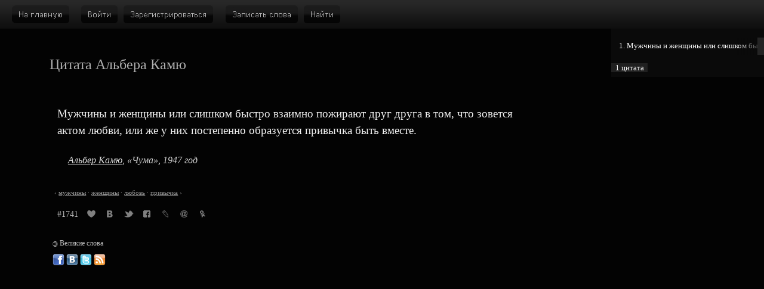

--- FILE ---
content_type: text/html; charset=UTF-8
request_url: https://greatwords.ru/quote/1741/
body_size: 3642
content:
<!DOCTYPE html PUBLIC "-//W3C//DTD XHTML 1.0 Strict//EN" "http://www.w3.org/TR/xhtml1/DTD/xhtml1-strict.dtd">
<html xmlns="http://www.w3.org/1999/xhtml">
<head>
<meta http-equiv="Content-Type" content="text/html; charset=utf-8" />
<link id="style-link" rel="stylesheet" type="text/css" href="/styles/style.css?update1528468726" />
<link rel="shortcut icon" type="image/vnd.microsoft.icon" href="/favicon.ico" />
<link id="rss-link" rel="alternate" type="application/rss+xml" title="Великие слова" href="/rss/" />
<script type="text/javascript" src="/JsHttpRequest/JsHttpRequest.js"></script>
<script type="text/javascript" src="/scripts/scripts.js?update1523927340"></script>
<title>Мужчины и женщины или слишком быстро взаимно пожирают друг друга… (Альбер Камю) — цитаты, афоризмы, высказывания / Великие слова</title>
<meta name="keywords" content="мужчины, женщины, любовь, привычка, цитаты, афоризмы, высказывания">
<meta name="description" content="Мужчины и женщины или слишком быстро взаимно пожирают друг друга в том, что зовется актом любви, или же у них постепенно образуется привычка быть вместе. Альбер Камю. Великие слова.">
<meta property="og:image" content="http://greatwords.ru/images/greatwords.png" />
<meta name='yandex-verification' content='6fbc84bd9c3a80d8' />
<link rel="apple-touch-icon" href="/images/touch-icon.png" />
<script type="text/javascript">

  var _gaq = _gaq || [];
  _gaq.push(['_setAccount', 'UA-8064324-1']);
  _gaq.push(['_trackPageview']);

  (function() {
    var ga = document.createElement('script'); ga.type = 'text/javascript'; ga.async = true;
    ga.src = ('https:' == document.location.protocol ? 'https://ssl' : 'http://www') + '.google-analytics.com/ga.js';
    var s = document.getElementsByTagName('script')[0]; s.parentNode.insertBefore(ga, s);
  })();

</script>
</head>
<body onload="touchInit();">
<img src="/images/greatwords.png" alt="Великие слова" class="illustration-image" />
<!-- Yandex.Metrika counter -->
<script type="text/javascript" >
    (function (d, w, c) {
        (w[c] = w[c] || []).push(function() {
            try {
                w.yaCounter31215341 = new Ya.Metrika({
                    id:31215341,
                    clickmap:true,
                    trackLinks:true,
                    accurateTrackBounce:true,
                    trackHash:true
                });
            } catch(e) { }
        });

        var n = d.getElementsByTagName("script")[0],
            s = d.createElement("script"),
            f = function () { n.parentNode.insertBefore(s, n); };
        s.type = "text/javascript";
        s.async = true;
        s.src = "https://cdn.jsdelivr.net/npm/yandex-metrica-watch/watch.js";

        if (w.opera == "[object Opera]") {
            d.addEventListener("DOMContentLoaded", f, false);
        } else { f(); }
    })(document, window, "yandex_metrika_callbacks");
</script>
<noscript><div><img src="https://mc.yandex.ru/watch/31215341" style="position:absolute; left:-9999px;" alt="" /></div></noscript>
<!-- /Yandex.Metrika counter -->
<div id="fb-root"></div>
<script>(function(d, s, id) {
  var js, fjs = d.getElementsByTagName(s)[0];
  if (d.getElementById(id)) return;
  js = d.createElement(s); js.id = id;
  js.src = "//connect.facebook.net/ru_RU/all.js#xfbml=1";
  fjs.parentNode.insertBefore(js, fjs);
}(document, 'script', 'facebook-jssdk'));</script>
<noscript><div class="loosers">Включите поддержку JavaScript в вашем браузере, чтобы воспользоваться всеми функциями сайта.</div></noscript><div id="load" class="loading"><img id="img-load" src="/images/loading.gif" alt="Идет загрузка…" /></div><div id="fog"></div><div class="errors" id="errors"></div>
<div class="done" id="fdone"></div><div class="header" id="header">

    <div class="nouser buttons" id="buttons">
 	<a href="/" class="button" id="index-button"><img src="/images/buttons.png" alt="На главную" /></a>
<a href="#" onclick="return showAuthorizationForm();" class="button" id="auth-button"><img src="/images/buttons.png" alt="Войти" /></a>
<a href="/#registration" onclick="return showContentByMenuItem('registration');" class="button" id="reg-button"><img src="/images/buttons.png" alt="Зарегистрироваться" /></a>
<a href="/write/" onclick="return showContentByMenuItem('write');" class="button" id="write-button"><img src="/images/buttons.png" alt="Записать слова" /></a>
<a href="/#search" onclick="return showContentByMenuItem('search');" class="button" id="search-button"><img src="/images/buttons.png" alt="Поиск" /></a>    </div>
    <div class="pult" id="pult" >


    </div>

</div><div class="contentheader" id="contentheader">
<h1 class="pageheader">Цитата Альбера Камю</h1>
</div>
<div class="content" id="content">
<script type="text/javascript">sclear();</script>
<p class="greatwords" id="quote-p">Мужчины и женщины или слишком быстро взаимно пожирают друг друга в том, что зовется актом любви, или же у них постепенно образуется привычка быть вместе.</p>
<h2 class="information" id="info-p"><a href="/a/alber-kamyu.html">Альбер Камю</a>, «Чума», 1947 год</h2>
<div class="quotetags"><span class="hlaquo">&lsaquo;</span>

<h3 class="keyword"><a href="/t/muzhchiny.html">мужчины</a></h3> &middot; 
<h3 class="keyword"><a href="/t/zhenschiny.html">женщины</a></h3> &middot; 
<h3 class="keyword"><a href="/t/lyubov.html">любовь</a></h3> &middot; 
<h3 class="keyword"><a href="/t/privychka.html">привычка</a></h3> &rsaquo;</div><div id="share-div">
    <a href="/quote/1741/" title="Прямая ссылка" class="no-underline">#1741</a>
            <a id="favorites-link" href="#" onclick="return toFavoritesNoUser();" class="share" title="Добавить в избранное"></a>
        <noindex>
        <a rel="nofollow" target="_blank" href="http://vkontakte.ru/share.php?url=http://greatwords.ru/quote/1741/" class="share" id="share-vkontakte" title="Поделиться ВКонтакте"></a>
        <a rel="nofollow" target="_blank" href="http://twitter.com/home?status=Мужчины и женщины или слишком быстро взаимно пожирают друг друга в том, что зовется актом любви, или http://greatwords.ru/quote/1741" class="share" id="share-twitter" title="Поделиться в Твиттере"></a>
        <a rel="nofollow" target="_blank" href="http://www.facebook.com/sharer.php?u=http://greatwords.ru/quote/1741/" class="share" id="share-facebook" title="Поделиться в Фейсбуке"></a>
        <a rel="nofollow" target="_blank" href="http://www.livejournal.com/update.bml?subject=Великие слова&event=Мужчины и женщины или слишком быстро взаимно пожирают друг друга в том, что зовется актом любви, или же у них постепенно образуется привычка быть вместе. Альбер Камю, «Чума». http://greatwords.ru/quote/1741/" class="share" id="share-livejournal" title="Поделиться в ЖЖ"></a>
        <a rel="nofollow" target="_blank" href="http://connect.mail.ru/share?share_url=http://greatwords.ru/quote/1741" class="share" id="share-mail" title="Поделиться в Моём Мире"></a>
        <a rel="nofollow" target="_blank" href="http://www.odnoklassniki.ru/dk?st.cmd=addShare&st.s=1&st._surl=http://greatwords.ru/quote/1741&st.comments=Мужчины и женщины или слишком быстро взаимно пожирают друг друга в том, что зовется актом любви, или же у них постепенно образуется привычка быть вместе." class="share" id="share-odnoklassniki" title="Поделиться в Одноклассниках"></a>
    </noindex>
</div>

</div>




    <div class="player" id="player">

        <div class="playlist" id="playlist">

            <div class="playlist-feather"></div>

            <div class="playlist-scroll">
                <div class="playlist-scroll-body" id="scroll" style="margin-top: 0px;" onmousedown="setCanDrag();"></div>
            </div>

            <div class="playlist-body" id="playlist-body">

                        <div id="pquote-1741" class="playlist-item playing"><span>1. Мужчины и женщины или слишком быстро взаимно пожираю</span></div>
          
        </div>
        </div>
                <div class="playlist-additional" id="playlist-additional"><span>1&nbsp;цитата</span>                                </div>
                    </div>
        <div class="authorization" id="auth-form" style="display: none;">
    <form action="#" method="post" onsubmit="return doAuthorization();">
    	<h3>Логин</h3>
        <div><input type="text" id="auth-login" size="32" class="font14" /></div>

        <h3>Пароль</h3>
        <div><input type="password" id="auth-password" size="32" class="font14 block" /></div>

        <div><input type="submit" id="auth-submit" value="Войти" class="submit" /></div>

        <div class="vspace"><a href="#" onclick="return showResetForm();">Восстановить пароль</a></div>
	</form>
    </div>
    <div class="authorization" id="reset-form" style="display: none;">
    <form action="#" method="post" onsubmit="return doResetPassword();">
    	<h3>Логин</h3>
        <div><input type="text" id="reset-login" size="32" class="font14" /></div>

        <h3>Или почта</h3>
        <div><input type="text" id="reset-email" size="32" class="font14 block" /></div>

        <div><input type="submit" id="reset-submit" value="Восстановить" class="submit" /></div>

        <div class="vspace"><a href="#" onclick="return showAuthorizationForm();">Войти</a></div>
	</form>
    </div>
<script type="text/javascript">clear('');</script>


<div class="footerlink">
<div style="margin-bottom: 10px;"><!--[if lte IE 8]><span style="filter: progid:DXImageTransform.Microsoft.BasicImage(rotation=2); display: inline-block;"><![endif]--><span style="-webkit-transform: rotate(180deg); -moz-transform: rotate(180deg); -o-transform: rotate(180deg); -khtml-transform: rotate(180deg); -ms-transform: rotate(180deg); transform: rotate(180deg); display: inline-block;">©</span><!--[if lte IE 8]></span><![endif]--> Великие слова</div>
<noindex>
<a href="http://facebook.com/greatwords.ru" rel="nofollow" title="Великие слова в Фейсбуке" class="footer-icon facebook-icon">Великие слова в Фейсбуке</a>
<a href="http://vk.com/greatwords_ru" rel="nofollow" title="Великие слова ВКонтакте" class="footer-icon vk-icon">Великие слова ВКонтакте</a>
<a href="http://twitter.com/greatwords" rel="nofollow" title="Великие слова в Твиттере" class="footer-icon twitter-icon">Великие слова в Твиттере</a>
<a href="/rss/" title="Великие слова: RSS" class="footer-icon rss-icon">Великие слова: RSS</a>
</noindex>
</div>
<input type="hidden" id="getpage" value="quote" />
<!--
АИТ
ВЮО
ОНЯ
-->
</body>
</html>

--- FILE ---
content_type: text/plain; charset=UTF-8
request_url: https://greatwords.ru/backend.php?JsHttpRequest=0-xml
body_size: 1514
content:
{"id":"0","js":{"ok":"1","buttons":"\n<a href=\"\/\" class=\"button\" id=\"index-button\"><img src=\"\/images\/buttons.png\" alt=\"\u041d\u0430 \u0433\u043b\u0430\u0432\u043d\u0443\u044e\" \/><\/a>\n<a href=\"\/#registration\" class=\"button\" id=\"reg-button\" onclick=\"return showContentByMenuItem('registration');\"><img src=\"\/images\/buttons.png\" alt=\"\u0417\u0430\u0440\u0435\u0433\u0438\u0441\u0442\u0440\u0438\u0440\u043e\u0432\u0430\u0442\u044c\u0441\u044f\" \/><\/a>\n<a href=\"#\" onclick=\"return showAuthorizationForm();\" class=\"button\" id=\"auth-button\"><img src=\"\/images\/buttons.png\" alt=\"\u0412\u043e\u0439\u0442\u0438\" \/><\/a>\n<a href=\"\/write\/\" class=\"button\" id=\"write-button\" onclick=\"return showContentByMenuItem('write');\"><img src=\"\/images\/buttons.png\" alt=\"\u0417\u0430\u043f\u0438\u0441\u0430\u0442\u044c \u0441\u043b\u043e\u0432\u0430\" \/><\/a>\n<a href=\"\/#search\" class=\"button\" id=\"search-button\" onclick=\"return showContentByMenuItem('search');\"><img src=\"\/images\/buttons.png\" alt=\"\u041f\u043e\u0438\u0441\u043a\" \/><\/a>\n    ","content":"<p class=\"greatwords\">\u041c\u0443\u0436\u0447\u0438\u043d\u044b \u0438 \u0436\u0435\u043d\u0449\u0438\u043d\u044b \u0438\u043b\u0438 \u0441\u043b\u0438\u0448\u043a\u043e\u043c \u0431\u044b\u0441\u0442\u0440\u043e \u0432\u0437\u0430\u0438\u043c\u043d\u043e \u043f\u043e\u0436\u0438\u0440\u0430\u044e\u0442 \u0434\u0440\u0443\u0433 \u0434\u0440\u0443\u0433\u0430 \u0432 \u0442\u043e\u043c, \u0447\u0442\u043e \u0437\u043e\u0432\u0435\u0442\u0441\u044f \u0430\u043a\u0442\u043e\u043c \u043b\u044e\u0431\u0432\u0438, \u0438\u043b\u0438 \u0436\u0435 \u0443 \u043d\u0438\u0445 \u043f\u043e\u0441\u0442\u0435\u043f\u0435\u043d\u043d\u043e \u043e\u0431\u0440\u0430\u0437\u0443\u0435\u0442\u0441\u044f \u043f\u0440\u0438\u0432\u044b\u0447\u043a\u0430 \u0431\u044b\u0442\u044c \u0432\u043c\u0435\u0441\u0442\u0435.<\/p>\n<h2 class=\"information\"><a href=\"\/a\/alber-kamyu.html\">\u0410\u043b\u044c\u0431\u0435\u0440 \u041a\u0430\u043c\u044e<\/a>, \u00ab\u0427\u0443\u043c\u0430\u00bb, 1947 \u0433\u043e\u0434<\/h2><div class=\"quotetags\"><span class=\"hlaquo\">&lsaquo;<\/span> \n<h3 class=\"keyword\"><a href=\"\/t\/muzhchiny.html\">\u043c\u0443\u0436\u0447\u0438\u043d\u044b<\/a><\/h3> &middot; \n<h3 class=\"keyword\"><a href=\"\/t\/zhenschiny.html\">\u0436\u0435\u043d\u0449\u0438\u043d\u044b<\/a><\/h3> &middot; \n<h3 class=\"keyword\"><a href=\"\/t\/lyubov.html\">\u043b\u044e\u0431\u043e\u0432\u044c<\/a><\/h3> &middot; \n<h3 class=\"keyword\"><a href=\"\/t\/privychka.html\">\u043f\u0440\u0438\u0432\u044b\u0447\u043a\u0430<\/a><\/h3> &rsaquo;<\/div><div id=\"share-div\">\n    <a href=\"\/quote\/1741\/\" title=\"\u041f\u0440\u044f\u043c\u0430\u044f \u0441\u0441\u044b\u043b\u043a\u0430\" class=\"no-underline\">#1741<\/a> <a href=\"#\" onclick=\"return toFavoritesNoUser();\" class=\"share\" id=\"favorites-link\" title=\"\u0414\u043e\u0431\u0430\u0432\u0438\u0442\u044c \u0432 \u0438\u0437\u0431\u0440\u0430\u043d\u043d\u043e\u0435\"><\/a>\n    <noindex>\n        <a rel=\"nofollow\" target=\"_blank\" href=\"http:\/\/vkontakte.ru\/share.php?url=http:\/\/greatwords.ru\/quote\/1741\/\" class=\"share\" id=\"share-vkontakte\" title=\"\u041f\u043e\u0434\u0435\u043b\u0438\u0442\u044c\u0441\u044f \u0412\u041a\u043e\u043d\u0442\u0430\u043a\u0442\u0435\"><\/a>\n        <a rel=\"nofollow\" target=\"_blank\" href=\"http:\/\/twitter.com\/home?status=\u041c\u0443\u0436\u0447\u0438\u043d\u044b \u0438 \u0436\u0435\u043d\u0449\u0438\u043d\u044b \u0438\u043b\u0438 \u0441\u043b\u0438\u0448\u043a\u043e\u043c \u0431\u044b\u0441\u0442\u0440\u043e \u0432\u0437\u0430\u0438\u043c\u043d\u043e \u043f\u043e\u0436\u0438\u0440\u0430\u044e\u0442 \u0434\u0440\u0443\u0433 \u0434\u0440\u0443\u0433\u0430 \u0432 \u0442\u043e\u043c, \u0447\u0442\u043e \u0437\u043e\u0432\u0435\u0442\u0441\u044f \u0430\u043a\u0442\u043e\u043c \u043b\u044e\u0431\u0432\u0438, \u0438\u043b\u0438 http:\/\/greatwords.ru\/quote\/1741\" class=\"share\" id=\"share-twitter\" title=\"\u041f\u043e\u0434\u0435\u043b\u0438\u0442\u044c\u0441\u044f \u0432 \u0422\u0432\u0438\u0442\u0442\u0435\u0440\u0435\"><\/a>\n        <a rel=\"nofollow\" target=\"_blank\" href=\"http:\/\/www.facebook.com\/sharer.php?u=http:\/\/greatwords.ru\/quote\/1741\/\" class=\"share\" id=\"share-facebook\" title=\"\u041f\u043e\u0434\u0435\u043b\u0438\u0442\u044c\u0441\u044f \u0432 \u0424\u0435\u0439\u0441\u0431\u0443\u043a\u0435\"><\/a>\n        <a rel=\"nofollow\" target=\"_blank\" href=\"http:\/\/www.livejournal.com\/update.bml?subject=\u0412\u0435\u043b\u0438\u043a\u0438\u0435 \u0441\u043b\u043e\u0432\u0430&event=\u041c\u0443\u0436\u0447\u0438\u043d\u044b \u0438 \u0436\u0435\u043d\u0449\u0438\u043d\u044b \u0438\u043b\u0438 \u0441\u043b\u0438\u0448\u043a\u043e\u043c \u0431\u044b\u0441\u0442\u0440\u043e \u0432\u0437\u0430\u0438\u043c\u043d\u043e \u043f\u043e\u0436\u0438\u0440\u0430\u044e\u0442 \u0434\u0440\u0443\u0433 \u0434\u0440\u0443\u0433\u0430 \u0432 \u0442\u043e\u043c, \u0447\u0442\u043e \u0437\u043e\u0432\u0435\u0442\u0441\u044f \u0430\u043a\u0442\u043e\u043c \u043b\u044e\u0431\u0432\u0438, \u0438\u043b\u0438 \u0436\u0435 \u0443 \u043d\u0438\u0445 \u043f\u043e\u0441\u0442\u0435\u043f\u0435\u043d\u043d\u043e \u043e\u0431\u0440\u0430\u0437\u0443\u0435\u0442\u0441\u044f \u043f\u0440\u0438\u0432\u044b\u0447\u043a\u0430 \u0431\u044b\u0442\u044c \u0432\u043c\u0435\u0441\u0442\u0435. \u0410\u043b\u044c\u0431\u0435\u0440 \u041a\u0430\u043c\u044e, \u00ab\u0427\u0443\u043c\u0430\u00bb. http:\/\/greatwords.ru\/quote\/1741\/\" class=\"share\" id=\"share-livejournal\" title=\"\u041f\u043e\u0434\u0435\u043b\u0438\u0442\u044c\u0441\u044f \u0432 \u0416\u0416\"><\/a>\n        <a rel=\"nofollow\" target=\"_blank\" href=\"http:\/\/connect.mail.ru\/share?share_url=http:\/\/greatwords.ru\/quote\/1741\" class=\"share\" id=\"share-mail\" title=\"\u041f\u043e\u0434\u0435\u043b\u0438\u0442\u044c\u0441\u044f \u0432 \u041c\u043e\u0451\u043c \u041c\u0438\u0440\u0435\"><\/a>\n        <a rel=\"nofollow\" target=\"_blank\" href=\"http:\/\/www.odnoklassniki.ru\/dk?st.cmd=addShare&st.s=1&st._surl=http:\/\/greatwords.ru\/quote\/1741&st.comments=\u041c\u0443\u0436\u0447\u0438\u043d\u044b \u0438 \u0436\u0435\u043d\u0449\u0438\u043d\u044b \u0438\u043b\u0438 \u0441\u043b\u0438\u0448\u043a\u043e\u043c \u0431\u044b\u0441\u0442\u0440\u043e \u0432\u0437\u0430\u0438\u043c\u043d\u043e \u043f\u043e\u0436\u0438\u0440\u0430\u044e\u0442 \u0434\u0440\u0443\u0433 \u0434\u0440\u0443\u0433\u0430 \u0432 \u0442\u043e\u043c, \u0447\u0442\u043e \u0437\u043e\u0432\u0435\u0442\u0441\u044f \u0430\u043a\u0442\u043e\u043c \u043b\u044e\u0431\u0432\u0438, \u0438\u043b\u0438 \u0436\u0435 \u0443 \u043d\u0438\u0445 \u043f\u043e\u0441\u0442\u0435\u043f\u0435\u043d\u043d\u043e \u043e\u0431\u0440\u0430\u0437\u0443\u0435\u0442\u0441\u044f \u043f\u0440\u0438\u0432\u044b\u0447\u043a\u0430 \u0431\u044b\u0442\u044c \u0432\u043c\u0435\u0441\u0442\u0435.\" class=\"share\" id=\"share-odnoklassniki\" title=\"\u041f\u043e\u0434\u0435\u043b\u0438\u0442\u044c\u0441\u044f \u0432 \u041e\u0434\u043d\u043e\u043a\u043b\u0430\u0441\u0441\u043d\u0438\u043a\u0430\u0445\"><\/a>\n    <\/noindex>\n<\/div>","player":"<div class=\"playlist\" id=\"playlist\">\n<div class=\"playlist-feather\"><\/div>\n<div class=\"playlist-scroll\"><div class=\"playlist-scroll-body\" id=\"scroll\" style=\"margin-top: 0px;\" onmousedown=\"setCanDrag();\"><\/div><\/div>\n<div class=\"playlist-body\" id=\"playlist-body\">  <div id=\"pquote-1741\" class=\"playlist-item playing\"><span>1. \u041c\u0443\u0436\u0447\u0438\u043d\u044b \u0438 \u0436\u0435\u043d\u0449\u0438\u043d\u044b \u0438\u043b\u0438 \u0441\u043b\u0438\u0448\u043a\u043e\u043c \u0431\u044b\u0441\u0442\u0440\u043e \u0432\u0437\u0430\u0438\u043c\u043d\u043e \u043f\u043e\u0436\u0438\u0440\u0430\u044e<\/span><\/div><\/div><\/div><div class=\"playlist-additional\" id=\"playlist-additional\"><span>1&nbsp;\u0446\u0438\u0442\u0430\u0442\u0430<\/span><\/div>","pult":"","first_quote_id":"1741","player-height":"22","style":"\/styles\/style.css","need_update_playlist":""},"text":""}